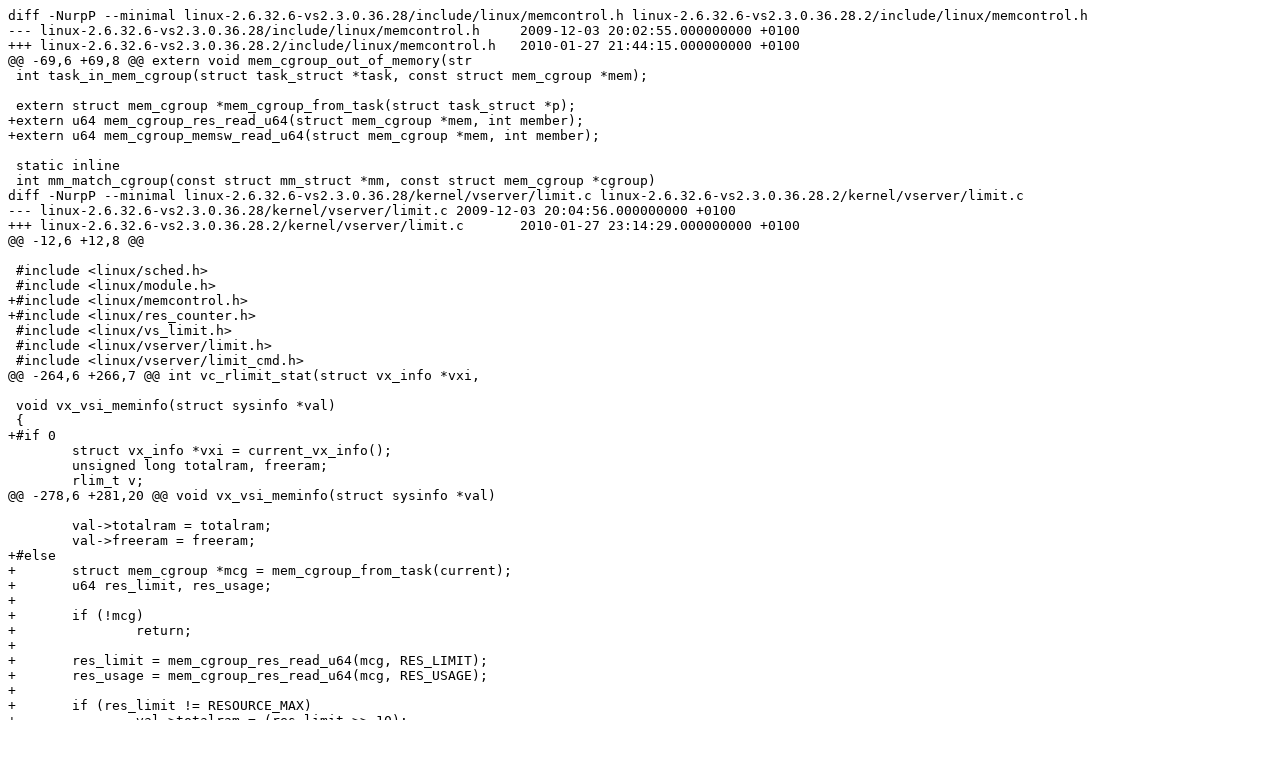

--- FILE ---
content_type: text/plain; charset=UTF-8
request_url: http://vserver.13thfloor.at/Experimental/delta-memcg-info02.diff
body_size: 3772
content:
diff -NurpP --minimal linux-2.6.32.6-vs2.3.0.36.28/include/linux/memcontrol.h linux-2.6.32.6-vs2.3.0.36.28.2/include/linux/memcontrol.h
--- linux-2.6.32.6-vs2.3.0.36.28/include/linux/memcontrol.h	2009-12-03 20:02:55.000000000 +0100
+++ linux-2.6.32.6-vs2.3.0.36.28.2/include/linux/memcontrol.h	2010-01-27 21:44:15.000000000 +0100
@@ -69,6 +69,8 @@ extern void mem_cgroup_out_of_memory(str
 int task_in_mem_cgroup(struct task_struct *task, const struct mem_cgroup *mem);
 
 extern struct mem_cgroup *mem_cgroup_from_task(struct task_struct *p);
+extern u64 mem_cgroup_res_read_u64(struct mem_cgroup *mem, int member);
+extern u64 mem_cgroup_memsw_read_u64(struct mem_cgroup *mem, int member);
 
 static inline
 int mm_match_cgroup(const struct mm_struct *mm, const struct mem_cgroup *cgroup)
diff -NurpP --minimal linux-2.6.32.6-vs2.3.0.36.28/kernel/vserver/limit.c linux-2.6.32.6-vs2.3.0.36.28.2/kernel/vserver/limit.c
--- linux-2.6.32.6-vs2.3.0.36.28/kernel/vserver/limit.c	2009-12-03 20:04:56.000000000 +0100
+++ linux-2.6.32.6-vs2.3.0.36.28.2/kernel/vserver/limit.c	2010-01-27 23:14:29.000000000 +0100
@@ -12,6 +12,8 @@
 
 #include <linux/sched.h>
 #include <linux/module.h>
+#include <linux/memcontrol.h>
+#include <linux/res_counter.h>
 #include <linux/vs_limit.h>
 #include <linux/vserver/limit.h>
 #include <linux/vserver/limit_cmd.h>
@@ -264,6 +266,7 @@ int vc_rlimit_stat(struct vx_info *vxi, 
 
 void vx_vsi_meminfo(struct sysinfo *val)
 {
+#if 0
 	struct vx_info *vxi = current_vx_info();
 	unsigned long totalram, freeram;
 	rlim_t v;
@@ -278,6 +281,20 @@ void vx_vsi_meminfo(struct sysinfo *val)
 
 	val->totalram = totalram;
 	val->freeram = freeram;
+#else
+	struct mem_cgroup *mcg = mem_cgroup_from_task(current);
+	u64 res_limit, res_usage;
+
+	if (!mcg)
+		return;
+
+	res_limit = mem_cgroup_res_read_u64(mcg, RES_LIMIT);
+	res_usage = mem_cgroup_res_read_u64(mcg, RES_USAGE);
+
+	if (res_limit != RESOURCE_MAX)
+		val->totalram = (res_limit >> 10);
+	val->freeram = val->totalram - (res_usage >> 10);
+#endif
 	val->bufferram = 0;
 	val->totalhigh = 0;
 	val->freehigh = 0;
@@ -286,6 +303,7 @@ void vx_vsi_meminfo(struct sysinfo *val)
 
 void vx_vsi_swapinfo(struct sysinfo *val)
 {
+#if 0
 	struct vx_info *vxi = current_vx_info();
 	unsigned long totalswap, freeswap;
 	rlim_t v, w;
@@ -309,6 +327,24 @@ void vx_vsi_swapinfo(struct sysinfo *val
 
 	val->totalswap = totalswap;
 	val->freeswap = freeswap;
+#else
+	struct mem_cgroup *mcg = mem_cgroup_from_task(current);
+	u64 res_limit, res_usage, memsw_limit, memsw_usage;
+
+	if (!mcg)
+		return;
+
+	res_limit = mem_cgroup_res_read_u64(mcg, RES_LIMIT);
+	res_usage = mem_cgroup_res_read_u64(mcg, RES_USAGE);
+	memsw_limit = mem_cgroup_memsw_read_u64(mcg, RES_LIMIT);
+	memsw_usage = mem_cgroup_memsw_read_u64(mcg, RES_USAGE);
+
+	if (res_limit == RESOURCE_MAX)
+		return;
+	if (memsw_limit != RESOURCE_MAX)
+		val->totalswap = (memsw_limit - res_limit) >> 10;
+	val->freeswap = val->totalswap - ((memsw_usage - res_usage) >> 10);
+#endif
 	return;
 }
 
diff -NurpP --minimal linux-2.6.32.6-vs2.3.0.36.28/mm/memcontrol.c linux-2.6.32.6-vs2.3.0.36.28.2/mm/memcontrol.c
--- linux-2.6.32.6-vs2.3.0.36.28/mm/memcontrol.c	2010-01-26 20:35:35.000000000 +0100
+++ linux-2.6.32.6-vs2.3.0.36.28.2/mm/memcontrol.c	2010-01-27 21:43:58.000000000 +0100
@@ -549,6 +549,16 @@ struct mem_cgroup *mem_cgroup_from_task(
 				struct mem_cgroup, css);
 }
 
+u64 mem_cgroup_res_read_u64(struct mem_cgroup *mem, int member)
+{
+	return res_counter_read_u64(&mem->res, member);
+}
+
+u64 mem_cgroup_memsw_read_u64(struct mem_cgroup *mem, int member)
+{
+	return res_counter_read_u64(&mem->memsw, member);
+}
+
 static struct mem_cgroup *try_get_mem_cgroup_from_mm(struct mm_struct *mm)
 {
 	struct mem_cgroup *mem = NULL;
